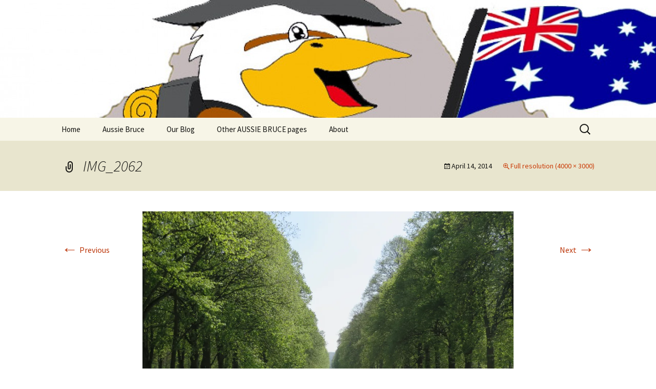

--- FILE ---
content_type: text/html; charset=UTF-8
request_url: https://aussiebruce.com/img_2062/
body_size: 11337
content:
<!DOCTYPE html>
<html lang="en-AU">
<head>
	<meta charset="UTF-8">
	<meta name="viewport" content="width=device-width, initial-scale=1.0">
	<title>IMG_2062 | Aussie Bruce the Motorhome!! (&amp; Mark and Bev)</title>
	<link rel="profile" href="https://gmpg.org/xfn/11">
	<link rel="pingback" href="https://aussiebruce.com/xmlrpc.php">
	<meta name='robots' content='max-image-preview:large' />
<!-- Jetpack Site Verification Tags -->
<meta name="google-site-verification" content="IHbgKWmJSIVgJfRHfi-oM5m8ZQ83r70z0_Ov-wTDKfw" />
<link rel='dns-prefetch' href='//stats.wp.com' />
<link rel='dns-prefetch' href='//v0.wordpress.com' />
<link rel='preconnect' href='//i0.wp.com' />
<link rel="alternate" type="application/rss+xml" title="Aussie Bruce the Motorhome!! (&amp; Mark and Bev) &raquo; Feed" href="https://aussiebruce.com/feed/" />
<link rel="alternate" type="application/rss+xml" title="Aussie Bruce the Motorhome!! (&amp; Mark and Bev) &raquo; Comments Feed" href="https://aussiebruce.com/comments/feed/" />
<link rel="alternate" type="application/rss+xml" title="Aussie Bruce the Motorhome!! (&amp; Mark and Bev) &raquo; IMG_2062 Comments Feed" href="https://aussiebruce.com/feed/?attachment_id=456" />
<link rel="alternate" title="oEmbed (JSON)" type="application/json+oembed" href="https://aussiebruce.com/wp-json/oembed/1.0/embed?url=https%3A%2F%2Faussiebruce.com%2Fimg_2062%2F" />
<link rel="alternate" title="oEmbed (XML)" type="text/xml+oembed" href="https://aussiebruce.com/wp-json/oembed/1.0/embed?url=https%3A%2F%2Faussiebruce.com%2Fimg_2062%2F&#038;format=xml" />
<style id='wp-img-auto-sizes-contain-inline-css'>
img:is([sizes=auto i],[sizes^="auto," i]){contain-intrinsic-size:3000px 1500px}
/*# sourceURL=wp-img-auto-sizes-contain-inline-css */
</style>
<style id='wp-emoji-styles-inline-css'>

	img.wp-smiley, img.emoji {
		display: inline !important;
		border: none !important;
		box-shadow: none !important;
		height: 1em !important;
		width: 1em !important;
		margin: 0 0.07em !important;
		vertical-align: -0.1em !important;
		background: none !important;
		padding: 0 !important;
	}
/*# sourceURL=wp-emoji-styles-inline-css */
</style>
<style id='wp-block-library-inline-css'>
:root{--wp-block-synced-color:#7a00df;--wp-block-synced-color--rgb:122,0,223;--wp-bound-block-color:var(--wp-block-synced-color);--wp-editor-canvas-background:#ddd;--wp-admin-theme-color:#007cba;--wp-admin-theme-color--rgb:0,124,186;--wp-admin-theme-color-darker-10:#006ba1;--wp-admin-theme-color-darker-10--rgb:0,107,160.5;--wp-admin-theme-color-darker-20:#005a87;--wp-admin-theme-color-darker-20--rgb:0,90,135;--wp-admin-border-width-focus:2px}@media (min-resolution:192dpi){:root{--wp-admin-border-width-focus:1.5px}}.wp-element-button{cursor:pointer}:root .has-very-light-gray-background-color{background-color:#eee}:root .has-very-dark-gray-background-color{background-color:#313131}:root .has-very-light-gray-color{color:#eee}:root .has-very-dark-gray-color{color:#313131}:root .has-vivid-green-cyan-to-vivid-cyan-blue-gradient-background{background:linear-gradient(135deg,#00d084,#0693e3)}:root .has-purple-crush-gradient-background{background:linear-gradient(135deg,#34e2e4,#4721fb 50%,#ab1dfe)}:root .has-hazy-dawn-gradient-background{background:linear-gradient(135deg,#faaca8,#dad0ec)}:root .has-subdued-olive-gradient-background{background:linear-gradient(135deg,#fafae1,#67a671)}:root .has-atomic-cream-gradient-background{background:linear-gradient(135deg,#fdd79a,#004a59)}:root .has-nightshade-gradient-background{background:linear-gradient(135deg,#330968,#31cdcf)}:root .has-midnight-gradient-background{background:linear-gradient(135deg,#020381,#2874fc)}:root{--wp--preset--font-size--normal:16px;--wp--preset--font-size--huge:42px}.has-regular-font-size{font-size:1em}.has-larger-font-size{font-size:2.625em}.has-normal-font-size{font-size:var(--wp--preset--font-size--normal)}.has-huge-font-size{font-size:var(--wp--preset--font-size--huge)}.has-text-align-center{text-align:center}.has-text-align-left{text-align:left}.has-text-align-right{text-align:right}.has-fit-text{white-space:nowrap!important}#end-resizable-editor-section{display:none}.aligncenter{clear:both}.items-justified-left{justify-content:flex-start}.items-justified-center{justify-content:center}.items-justified-right{justify-content:flex-end}.items-justified-space-between{justify-content:space-between}.screen-reader-text{border:0;clip-path:inset(50%);height:1px;margin:-1px;overflow:hidden;padding:0;position:absolute;width:1px;word-wrap:normal!important}.screen-reader-text:focus{background-color:#ddd;clip-path:none;color:#444;display:block;font-size:1em;height:auto;left:5px;line-height:normal;padding:15px 23px 14px;text-decoration:none;top:5px;width:auto;z-index:100000}html :where(.has-border-color){border-style:solid}html :where([style*=border-top-color]){border-top-style:solid}html :where([style*=border-right-color]){border-right-style:solid}html :where([style*=border-bottom-color]){border-bottom-style:solid}html :where([style*=border-left-color]){border-left-style:solid}html :where([style*=border-width]){border-style:solid}html :where([style*=border-top-width]){border-top-style:solid}html :where([style*=border-right-width]){border-right-style:solid}html :where([style*=border-bottom-width]){border-bottom-style:solid}html :where([style*=border-left-width]){border-left-style:solid}html :where(img[class*=wp-image-]){height:auto;max-width:100%}:where(figure){margin:0 0 1em}html :where(.is-position-sticky){--wp-admin--admin-bar--position-offset:var(--wp-admin--admin-bar--height,0px)}@media screen and (max-width:600px){html :where(.is-position-sticky){--wp-admin--admin-bar--position-offset:0px}}

/*# sourceURL=wp-block-library-inline-css */
</style><style id='global-styles-inline-css'>
:root{--wp--preset--aspect-ratio--square: 1;--wp--preset--aspect-ratio--4-3: 4/3;--wp--preset--aspect-ratio--3-4: 3/4;--wp--preset--aspect-ratio--3-2: 3/2;--wp--preset--aspect-ratio--2-3: 2/3;--wp--preset--aspect-ratio--16-9: 16/9;--wp--preset--aspect-ratio--9-16: 9/16;--wp--preset--color--black: #000000;--wp--preset--color--cyan-bluish-gray: #abb8c3;--wp--preset--color--white: #fff;--wp--preset--color--pale-pink: #f78da7;--wp--preset--color--vivid-red: #cf2e2e;--wp--preset--color--luminous-vivid-orange: #ff6900;--wp--preset--color--luminous-vivid-amber: #fcb900;--wp--preset--color--light-green-cyan: #7bdcb5;--wp--preset--color--vivid-green-cyan: #00d084;--wp--preset--color--pale-cyan-blue: #8ed1fc;--wp--preset--color--vivid-cyan-blue: #0693e3;--wp--preset--color--vivid-purple: #9b51e0;--wp--preset--color--dark-gray: #141412;--wp--preset--color--red: #bc360a;--wp--preset--color--medium-orange: #db572f;--wp--preset--color--light-orange: #ea9629;--wp--preset--color--yellow: #fbca3c;--wp--preset--color--dark-brown: #220e10;--wp--preset--color--medium-brown: #722d19;--wp--preset--color--light-brown: #eadaa6;--wp--preset--color--beige: #e8e5ce;--wp--preset--color--off-white: #f7f5e7;--wp--preset--gradient--vivid-cyan-blue-to-vivid-purple: linear-gradient(135deg,rgb(6,147,227) 0%,rgb(155,81,224) 100%);--wp--preset--gradient--light-green-cyan-to-vivid-green-cyan: linear-gradient(135deg,rgb(122,220,180) 0%,rgb(0,208,130) 100%);--wp--preset--gradient--luminous-vivid-amber-to-luminous-vivid-orange: linear-gradient(135deg,rgb(252,185,0) 0%,rgb(255,105,0) 100%);--wp--preset--gradient--luminous-vivid-orange-to-vivid-red: linear-gradient(135deg,rgb(255,105,0) 0%,rgb(207,46,46) 100%);--wp--preset--gradient--very-light-gray-to-cyan-bluish-gray: linear-gradient(135deg,rgb(238,238,238) 0%,rgb(169,184,195) 100%);--wp--preset--gradient--cool-to-warm-spectrum: linear-gradient(135deg,rgb(74,234,220) 0%,rgb(151,120,209) 20%,rgb(207,42,186) 40%,rgb(238,44,130) 60%,rgb(251,105,98) 80%,rgb(254,248,76) 100%);--wp--preset--gradient--blush-light-purple: linear-gradient(135deg,rgb(255,206,236) 0%,rgb(152,150,240) 100%);--wp--preset--gradient--blush-bordeaux: linear-gradient(135deg,rgb(254,205,165) 0%,rgb(254,45,45) 50%,rgb(107,0,62) 100%);--wp--preset--gradient--luminous-dusk: linear-gradient(135deg,rgb(255,203,112) 0%,rgb(199,81,192) 50%,rgb(65,88,208) 100%);--wp--preset--gradient--pale-ocean: linear-gradient(135deg,rgb(255,245,203) 0%,rgb(182,227,212) 50%,rgb(51,167,181) 100%);--wp--preset--gradient--electric-grass: linear-gradient(135deg,rgb(202,248,128) 0%,rgb(113,206,126) 100%);--wp--preset--gradient--midnight: linear-gradient(135deg,rgb(2,3,129) 0%,rgb(40,116,252) 100%);--wp--preset--gradient--autumn-brown: linear-gradient(135deg, rgba(226,45,15,1) 0%, rgba(158,25,13,1) 100%);--wp--preset--gradient--sunset-yellow: linear-gradient(135deg, rgba(233,139,41,1) 0%, rgba(238,179,95,1) 100%);--wp--preset--gradient--light-sky: linear-gradient(135deg,rgba(228,228,228,1.0) 0%,rgba(208,225,252,1.0) 100%);--wp--preset--gradient--dark-sky: linear-gradient(135deg,rgba(0,0,0,1.0) 0%,rgba(56,61,69,1.0) 100%);--wp--preset--font-size--small: 13px;--wp--preset--font-size--medium: 20px;--wp--preset--font-size--large: 36px;--wp--preset--font-size--x-large: 42px;--wp--preset--spacing--20: 0.44rem;--wp--preset--spacing--30: 0.67rem;--wp--preset--spacing--40: 1rem;--wp--preset--spacing--50: 1.5rem;--wp--preset--spacing--60: 2.25rem;--wp--preset--spacing--70: 3.38rem;--wp--preset--spacing--80: 5.06rem;--wp--preset--shadow--natural: 6px 6px 9px rgba(0, 0, 0, 0.2);--wp--preset--shadow--deep: 12px 12px 50px rgba(0, 0, 0, 0.4);--wp--preset--shadow--sharp: 6px 6px 0px rgba(0, 0, 0, 0.2);--wp--preset--shadow--outlined: 6px 6px 0px -3px rgb(255, 255, 255), 6px 6px rgb(0, 0, 0);--wp--preset--shadow--crisp: 6px 6px 0px rgb(0, 0, 0);}:where(.is-layout-flex){gap: 0.5em;}:where(.is-layout-grid){gap: 0.5em;}body .is-layout-flex{display: flex;}.is-layout-flex{flex-wrap: wrap;align-items: center;}.is-layout-flex > :is(*, div){margin: 0;}body .is-layout-grid{display: grid;}.is-layout-grid > :is(*, div){margin: 0;}:where(.wp-block-columns.is-layout-flex){gap: 2em;}:where(.wp-block-columns.is-layout-grid){gap: 2em;}:where(.wp-block-post-template.is-layout-flex){gap: 1.25em;}:where(.wp-block-post-template.is-layout-grid){gap: 1.25em;}.has-black-color{color: var(--wp--preset--color--black) !important;}.has-cyan-bluish-gray-color{color: var(--wp--preset--color--cyan-bluish-gray) !important;}.has-white-color{color: var(--wp--preset--color--white) !important;}.has-pale-pink-color{color: var(--wp--preset--color--pale-pink) !important;}.has-vivid-red-color{color: var(--wp--preset--color--vivid-red) !important;}.has-luminous-vivid-orange-color{color: var(--wp--preset--color--luminous-vivid-orange) !important;}.has-luminous-vivid-amber-color{color: var(--wp--preset--color--luminous-vivid-amber) !important;}.has-light-green-cyan-color{color: var(--wp--preset--color--light-green-cyan) !important;}.has-vivid-green-cyan-color{color: var(--wp--preset--color--vivid-green-cyan) !important;}.has-pale-cyan-blue-color{color: var(--wp--preset--color--pale-cyan-blue) !important;}.has-vivid-cyan-blue-color{color: var(--wp--preset--color--vivid-cyan-blue) !important;}.has-vivid-purple-color{color: var(--wp--preset--color--vivid-purple) !important;}.has-black-background-color{background-color: var(--wp--preset--color--black) !important;}.has-cyan-bluish-gray-background-color{background-color: var(--wp--preset--color--cyan-bluish-gray) !important;}.has-white-background-color{background-color: var(--wp--preset--color--white) !important;}.has-pale-pink-background-color{background-color: var(--wp--preset--color--pale-pink) !important;}.has-vivid-red-background-color{background-color: var(--wp--preset--color--vivid-red) !important;}.has-luminous-vivid-orange-background-color{background-color: var(--wp--preset--color--luminous-vivid-orange) !important;}.has-luminous-vivid-amber-background-color{background-color: var(--wp--preset--color--luminous-vivid-amber) !important;}.has-light-green-cyan-background-color{background-color: var(--wp--preset--color--light-green-cyan) !important;}.has-vivid-green-cyan-background-color{background-color: var(--wp--preset--color--vivid-green-cyan) !important;}.has-pale-cyan-blue-background-color{background-color: var(--wp--preset--color--pale-cyan-blue) !important;}.has-vivid-cyan-blue-background-color{background-color: var(--wp--preset--color--vivid-cyan-blue) !important;}.has-vivid-purple-background-color{background-color: var(--wp--preset--color--vivid-purple) !important;}.has-black-border-color{border-color: var(--wp--preset--color--black) !important;}.has-cyan-bluish-gray-border-color{border-color: var(--wp--preset--color--cyan-bluish-gray) !important;}.has-white-border-color{border-color: var(--wp--preset--color--white) !important;}.has-pale-pink-border-color{border-color: var(--wp--preset--color--pale-pink) !important;}.has-vivid-red-border-color{border-color: var(--wp--preset--color--vivid-red) !important;}.has-luminous-vivid-orange-border-color{border-color: var(--wp--preset--color--luminous-vivid-orange) !important;}.has-luminous-vivid-amber-border-color{border-color: var(--wp--preset--color--luminous-vivid-amber) !important;}.has-light-green-cyan-border-color{border-color: var(--wp--preset--color--light-green-cyan) !important;}.has-vivid-green-cyan-border-color{border-color: var(--wp--preset--color--vivid-green-cyan) !important;}.has-pale-cyan-blue-border-color{border-color: var(--wp--preset--color--pale-cyan-blue) !important;}.has-vivid-cyan-blue-border-color{border-color: var(--wp--preset--color--vivid-cyan-blue) !important;}.has-vivid-purple-border-color{border-color: var(--wp--preset--color--vivid-purple) !important;}.has-vivid-cyan-blue-to-vivid-purple-gradient-background{background: var(--wp--preset--gradient--vivid-cyan-blue-to-vivid-purple) !important;}.has-light-green-cyan-to-vivid-green-cyan-gradient-background{background: var(--wp--preset--gradient--light-green-cyan-to-vivid-green-cyan) !important;}.has-luminous-vivid-amber-to-luminous-vivid-orange-gradient-background{background: var(--wp--preset--gradient--luminous-vivid-amber-to-luminous-vivid-orange) !important;}.has-luminous-vivid-orange-to-vivid-red-gradient-background{background: var(--wp--preset--gradient--luminous-vivid-orange-to-vivid-red) !important;}.has-very-light-gray-to-cyan-bluish-gray-gradient-background{background: var(--wp--preset--gradient--very-light-gray-to-cyan-bluish-gray) !important;}.has-cool-to-warm-spectrum-gradient-background{background: var(--wp--preset--gradient--cool-to-warm-spectrum) !important;}.has-blush-light-purple-gradient-background{background: var(--wp--preset--gradient--blush-light-purple) !important;}.has-blush-bordeaux-gradient-background{background: var(--wp--preset--gradient--blush-bordeaux) !important;}.has-luminous-dusk-gradient-background{background: var(--wp--preset--gradient--luminous-dusk) !important;}.has-pale-ocean-gradient-background{background: var(--wp--preset--gradient--pale-ocean) !important;}.has-electric-grass-gradient-background{background: var(--wp--preset--gradient--electric-grass) !important;}.has-midnight-gradient-background{background: var(--wp--preset--gradient--midnight) !important;}.has-small-font-size{font-size: var(--wp--preset--font-size--small) !important;}.has-medium-font-size{font-size: var(--wp--preset--font-size--medium) !important;}.has-large-font-size{font-size: var(--wp--preset--font-size--large) !important;}.has-x-large-font-size{font-size: var(--wp--preset--font-size--x-large) !important;}
/*# sourceURL=global-styles-inline-css */
</style>

<style id='classic-theme-styles-inline-css'>
/*! This file is auto-generated */
.wp-block-button__link{color:#fff;background-color:#32373c;border-radius:9999px;box-shadow:none;text-decoration:none;padding:calc(.667em + 2px) calc(1.333em + 2px);font-size:1.125em}.wp-block-file__button{background:#32373c;color:#fff;text-decoration:none}
/*# sourceURL=/wp-includes/css/classic-themes.min.css */
</style>
<link rel='stylesheet' id='twentythirteen-fonts-css' href='https://aussiebruce.com/wp-content/themes/twentythirteen/fonts/source-sans-pro-plus-bitter.css?ver=20230328' media='all' />
<link rel='stylesheet' id='genericons-css' href='https://aussiebruce.com/wp-content/plugins/jetpack/_inc/genericons/genericons/genericons.css?ver=3.1' media='all' />
<link rel='stylesheet' id='twentythirteen-style-css' href='https://aussiebruce.com/wp-content/themes/twentythirteen/style.css?ver=20250415' media='all' />
<link rel='stylesheet' id='twentythirteen-block-style-css' href='https://aussiebruce.com/wp-content/themes/twentythirteen/css/blocks.css?ver=20240520' media='all' />
<script src="https://aussiebruce.com/wp-includes/js/jquery/jquery.min.js?ver=3.7.1" id="jquery-core-js"></script>
<script src="https://aussiebruce.com/wp-includes/js/jquery/jquery-migrate.min.js?ver=3.4.1" id="jquery-migrate-js"></script>
<script src="https://aussiebruce.com/wp-content/themes/twentythirteen/js/functions.js?ver=20230526" id="twentythirteen-script-js" defer data-wp-strategy="defer"></script>
<link rel="https://api.w.org/" href="https://aussiebruce.com/wp-json/" /><link rel="alternate" title="JSON" type="application/json" href="https://aussiebruce.com/wp-json/wp/v2/media/456" /><link rel="EditURI" type="application/rsd+xml" title="RSD" href="https://aussiebruce.com/xmlrpc.php?rsd" />
<meta name="generator" content="WordPress 6.9" />
<link rel="canonical" href="https://aussiebruce.com/img_2062/" />
<link rel='shortlink' href='https://wp.me/a76N6o-7m' />
	<style>img#wpstats{display:none}</style>
		<style>.recentcomments a{display:inline !important;padding:0 !important;margin:0 !important;}</style>	<style type="text/css" id="twentythirteen-header-css">
		.site-header {
		background: url(https://aussiebruce.com/wp-content/uploads/2014/03/cropped-aussie-bruce-1.jpg) no-repeat scroll top;
		background-size: 1600px auto;
	}
	@media (max-width: 767px) {
		.site-header {
			background-size: 768px auto;
		}
	}
	@media (max-width: 359px) {
		.site-header {
			background-size: 360px auto;
		}
	}
			.site-title,
	.site-description {
		position: absolute;
		clip-path: inset(50%);
	}
			</style>
	
<!-- Jetpack Open Graph Tags -->
<meta property="og:type" content="article" />
<meta property="og:title" content="IMG_2062" />
<meta property="og:url" content="https://aussiebruce.com/img_2062/" />
<meta property="og:description" content="Visit the post for more." />
<meta property="article:published_time" content="2014-04-14T10:01:37+00:00" />
<meta property="article:modified_time" content="2014-04-14T10:01:37+00:00" />
<meta property="og:site_name" content="Aussie Bruce the Motorhome!! (&amp; Mark and Bev)" />
<meta property="og:image" content="https://aussiebruce.com/wp-content/uploads/2014/04/img_2062.jpg" />
<meta property="og:image:alt" content="" />
<meta name="twitter:text:title" content="IMG_2062" />
<meta name="twitter:image" content="https://i0.wp.com/aussiebruce.com/wp-content/uploads/2014/04/img_2062.jpg?fit=1200%2C900&#038;ssl=1&#038;w=640" />
<meta name="twitter:card" content="summary_large_image" />
<meta name="twitter:description" content="Visit the post for more." />

<!-- End Jetpack Open Graph Tags -->
<link rel="icon" href="https://i0.wp.com/aussiebruce.com/wp-content/uploads/cropped-aussie-bruce-1.jpg?fit=32%2C32&#038;ssl=1" sizes="32x32" />
<link rel="icon" href="https://i0.wp.com/aussiebruce.com/wp-content/uploads/cropped-aussie-bruce-1.jpg?fit=192%2C192&#038;ssl=1" sizes="192x192" />
<link rel="apple-touch-icon" href="https://i0.wp.com/aussiebruce.com/wp-content/uploads/cropped-aussie-bruce-1.jpg?fit=180%2C180&#038;ssl=1" />
<meta name="msapplication-TileImage" content="https://i0.wp.com/aussiebruce.com/wp-content/uploads/cropped-aussie-bruce-1.jpg?fit=270%2C270&#038;ssl=1" />
</head>

<body class="attachment wp-singular attachment-template-default single single-attachment postid-456 attachmentid-456 attachment-jpeg wp-custom-logo wp-embed-responsive wp-theme-twentythirteen">
		<div id="page" class="hfeed site">
		<a class="screen-reader-text skip-link" href="#content">
			Skip to content		</a>
		<header id="masthead" class="site-header">
					<a class="home-link" href="https://aussiebruce.com/" rel="home" >
				<h1 class="site-title">Aussie Bruce the Motorhome!! (&amp; Mark and Bev)</h1>
				<h2 class="site-description">Mark and Bev take some time to explore in Aussie Bruce (their motorhome)!</h2>
			</a>

			<div id="navbar" class="navbar">
				<nav id="site-navigation" class="navigation main-navigation">
					<button class="menu-toggle">Menu</button>
					<div class="menu-menu-2-container"><ul id="primary-menu" class="nav-menu"><li id="menu-item-2950" class="menu-item menu-item-type-post_type menu-item-object-page menu-item-home menu-item-2950"><a href="https://aussiebruce.com/">Home</a></li>
<li id="menu-item-2949" class="menu-item menu-item-type-post_type menu-item-object-page menu-item-2949"><a href="https://aussiebruce.com/aussie-bruce/">Aussie Bruce</a></li>
<li id="menu-item-2962" class="menu-item menu-item-type-post_type menu-item-object-page current_page_parent menu-item-has-children menu-item-2962"><a href="https://aussiebruce.com/our-blog/">Our Blog</a>
<ul class="sub-menu">
	<li id="menu-item-8982" class="menu-item menu-item-type-custom menu-item-object-custom menu-item-8982"><a href="https://aussiebruce.com/2025">Our Blog 2025</a></li>
	<li id="menu-item-7753" class="menu-item menu-item-type-custom menu-item-object-custom menu-item-7753"><a href="https://aussiebruce.com/2024">Our Blog 2024</a></li>
	<li id="menu-item-6191" class="menu-item menu-item-type-custom menu-item-object-custom menu-item-6191"><a href="https://aussiebruce.com/2023">Our Blog 2023</a></li>
	<li id="menu-item-6160" class="menu-item menu-item-type-custom menu-item-object-custom menu-item-6160"><a href="http://aussiebruce.com/2022">Our Blog 2022</a></li>
	<li id="menu-item-5425" class="menu-item menu-item-type-custom menu-item-object-custom menu-item-5425"><a href="http://aussiebruce.com/2019/">Our Blog 2019</a></li>
	<li id="menu-item-3988" class="menu-item menu-item-type-custom menu-item-object-custom menu-item-3988"><a href="http://aussiebruce.com/2018/">Our Blog 2018</a></li>
	<li id="menu-item-3987" class="menu-item menu-item-type-post_type menu-item-object-page menu-item-3987"><a href="https://aussiebruce.com/our-blog/our-blog-2017/">Our Blog 2017</a></li>
	<li id="menu-item-3583" class="menu-item menu-item-type-custom menu-item-object-custom menu-item-3583"><a href="http://aussiebruce.com/2016/">Our Blog 2016</a></li>
	<li id="menu-item-2971" class="menu-item menu-item-type-custom menu-item-object-custom menu-item-2971"><a href="http://aussiebruce.com/2015/">Our Blog 2015</a></li>
	<li id="menu-item-2970" class="menu-item menu-item-type-custom menu-item-object-custom menu-item-2970"><a href="http://aussiebruce.com/2014/">Our Blog 2014</a></li>
</ul>
</li>
<li id="menu-item-2961" class="menu-item menu-item-type-post_type menu-item-object-page menu-item-has-children menu-item-2961"><a href="https://aussiebruce.com/other-aussie-bruce-pages/">Other AUSSIE BRUCE pages</a>
<ul class="sub-menu">
	<li id="menu-item-2999" class="menu-item menu-item-type-post_type menu-item-object-page menu-item-2999"><a href="https://aussiebruce.com/romantic-rhine-river-cuise-ms-allegro-2015/">Romantic Rhine River Cuise – MS Allegro – 2015</a></li>
	<li id="menu-item-2956" class="menu-item menu-item-type-post_type menu-item-object-page menu-item-2956"><a href="https://aussiebruce.com/mark-and-the-camino-de-santiago/">Mark and the Camino de Santiago</a></li>
	<li id="menu-item-2957" class="menu-item menu-item-type-post_type menu-item-object-page menu-item-2957"><a href="https://aussiebruce.com/riano-spain-picos-de-europa/">Riaño, Spain – Picos de Europa</a></li>
	<li id="menu-item-2958" class="menu-item menu-item-type-post_type menu-item-object-page menu-item-2958"><a href="https://aussiebruce.com/other-aussie-bruce-pages/the-bones-chapel-evora-portugal/">The Bones Chapel, Evora, Portugal</a></li>
	<li id="menu-item-2959" class="menu-item menu-item-type-post_type menu-item-object-page menu-item-2959"><a href="https://aussiebruce.com/home/car-show-armacao-de-pera-portugal-june-2014/">Car Show – Armacao de Pera, Portugal June 2014</a></li>
	<li id="menu-item-2960" class="menu-item menu-item-type-post_type menu-item-object-page menu-item-2960"><a href="https://aussiebruce.com/home/sand-sculptures-pera-portugal-may-2014/">Sand Sculptures – Pera, Portugal, May 2014</a></li>
	<li id="menu-item-2948" class="menu-item menu-item-type-post_type menu-item-object-page menu-item-2948"><a href="https://aussiebruce.com/map/">Map</a></li>
</ul>
</li>
<li id="menu-item-2951" class="menu-item menu-item-type-post_type menu-item-object-page menu-item-2951"><a href="https://aussiebruce.com/about/">About</a></li>
</ul></div>					<form role="search" method="get" class="search-form" action="https://aussiebruce.com/">
				<label>
					<span class="screen-reader-text">Search for:</span>
					<input type="search" class="search-field" placeholder="Search &hellip;" value="" name="s" />
				</label>
				<input type="submit" class="search-submit" value="Search" />
			</form>				</nav><!-- #site-navigation -->
			</div><!-- #navbar -->
		</header><!-- #masthead -->

		<div id="main" class="site-main">

	<div id="primary" class="content-area">
		<div id="content" class="site-content" role="main">

			
			<article id="post-456" class="image-attachment post-456 attachment type-attachment status-inherit hentry">
			<header class="entry-header">
				<h1 class="entry-title">IMG_2062</h1>

				<div class="entry-meta">
					<span class="attachment-meta"><time class="entry-date" datetime="2014-04-14T20:01:37+10:00">April 14, 2014</time></span><span class="attachment-meta full-size-link"><a href="https://aussiebruce.com/wp-content/uploads/2014/04/img_2062.jpg" title="Link to full-size image">Full resolution (4000 &times; 3000)</a></span>					</div><!-- .entry-meta -->
				</header><!-- .entry-header -->

				<div class="entry-content">
					<nav id="image-navigation" class="navigation image-navigation">
					<span class="nav-previous"><a href='https://aussiebruce.com/img_2061/'><span class="meta-nav">&larr;</span> Previous</a></span>
						<span class="nav-next"><a href='https://aussiebruce.com/042014_1231_markbevandb1-jpg/'>Next <span class="meta-nav">&rarr;</span></a></span>
					</nav><!-- #image-navigation -->

					<div class="entry-attachment">
						<div class="attachment">
						<a href="https://aussiebruce.com/042014_1231_markbevandb1-jpg/" title="IMG_2062" rel="attachment"><img width="724" height="543" src="https://i0.wp.com/aussiebruce.com/wp-content/uploads/2014/04/img_2062.jpg?fit=724%2C543&amp;ssl=1" class="attachment-724x724 size-724x724" alt="" decoding="async" fetchpriority="high" srcset="https://i0.wp.com/aussiebruce.com/wp-content/uploads/2014/04/img_2062.jpg?w=4000&amp;ssl=1 4000w, https://i0.wp.com/aussiebruce.com/wp-content/uploads/2014/04/img_2062.jpg?resize=300%2C225&amp;ssl=1 300w, https://i0.wp.com/aussiebruce.com/wp-content/uploads/2014/04/img_2062.jpg?resize=1024%2C768&amp;ssl=1 1024w, https://i0.wp.com/aussiebruce.com/wp-content/uploads/2014/04/img_2062.jpg?w=1448&amp;ssl=1 1448w, https://i0.wp.com/aussiebruce.com/wp-content/uploads/2014/04/img_2062.jpg?w=2172&amp;ssl=1 2172w" sizes="(max-width: 724px) 100vw, 724px" data-attachment-id="456" data-permalink="https://aussiebruce.com/img_2062/" data-orig-file="https://i0.wp.com/aussiebruce.com/wp-content/uploads/2014/04/img_2062.jpg?fit=4000%2C3000&amp;ssl=1" data-orig-size="4000,3000" data-comments-opened="1" data-image-meta="{&quot;aperture&quot;:&quot;4&quot;,&quot;credit&quot;:&quot;&quot;,&quot;camera&quot;:&quot;Canon PowerShot SX280 HS&quot;,&quot;caption&quot;:&quot;&quot;,&quot;created_timestamp&quot;:&quot;1397139128&quot;,&quot;copyright&quot;:&quot;&quot;,&quot;focal_length&quot;:&quot;9.235&quot;,&quot;iso&quot;:&quot;160&quot;,&quot;shutter_speed&quot;:&quot;0.0008&quot;,&quot;title&quot;:&quot;&quot;,&quot;orientation&quot;:&quot;1&quot;}" data-image-title="IMG_2062" data-image-description="" data-image-caption="" data-medium-file="https://i0.wp.com/aussiebruce.com/wp-content/uploads/2014/04/img_2062.jpg?fit=300%2C225&amp;ssl=1" data-large-file="https://i0.wp.com/aussiebruce.com/wp-content/uploads/2014/04/img_2062.jpg?fit=724%2C543&amp;ssl=1" /></a>
												</div><!-- .attachment -->
					</div><!-- .entry-attachment -->

					
				</div><!-- .entry-content -->
			</article><!-- #post -->

				
<div id="comments" class="comments-area">

	
		<div id="respond" class="comment-respond">
		<h3 id="reply-title" class="comment-reply-title">Leave a Reply <small><a rel="nofollow" id="cancel-comment-reply-link" href="/img_2062/#respond" style="display:none;">Cancel reply</a></small></h3><form action="https://aussiebruce.com/wp-comments-post.php" method="post" id="commentform" class="comment-form"><p class="comment-notes"><span id="email-notes">Your email address will not be published.</span> <span class="required-field-message">Required fields are marked <span class="required">*</span></span></p><p class="comment-form-comment"><label for="comment">Comment <span class="required">*</span></label> <textarea id="comment" name="comment" cols="45" rows="8" maxlength="65525" required></textarea></p><p class="comment-form-author"><label for="author">Name <span class="required">*</span></label> <input id="author" name="author" type="text" value="" size="30" maxlength="245" autocomplete="name" required /></p>
<p class="comment-form-email"><label for="email">Email <span class="required">*</span></label> <input id="email" name="email" type="email" value="" size="30" maxlength="100" aria-describedby="email-notes" autocomplete="email" required /></p>
<p class="comment-form-url"><label for="url">Website</label> <input id="url" name="url" type="url" value="" size="30" maxlength="200" autocomplete="url" /></p>
<p class="form-submit"><input name="submit" type="submit" id="submit" class="submit" value="Post Comment" /> <input type='hidden' name='comment_post_ID' value='456' id='comment_post_ID' />
<input type='hidden' name='comment_parent' id='comment_parent' value='0' />
</p><p style="display: none;"><input type="hidden" id="akismet_comment_nonce" name="akismet_comment_nonce" value="eb9c8a57d7" /></p><p style="display: none !important;" class="akismet-fields-container" data-prefix="ak_"><label>&#916;<textarea name="ak_hp_textarea" cols="45" rows="8" maxlength="100"></textarea></label><input type="hidden" id="ak_js_1" name="ak_js" value="88"/><script>document.getElementById( "ak_js_1" ).setAttribute( "value", ( new Date() ).getTime() );</script></p></form>	</div><!-- #respond -->
	<p class="akismet_comment_form_privacy_notice">This site uses Akismet to reduce spam. <a href="https://akismet.com/privacy/" target="_blank" rel="nofollow noopener">Learn how your comment data is processed.</a></p>
</div><!-- #comments -->

			
		</div><!-- #content -->
	</div><!-- #primary -->


		</div><!-- #main -->
		<footer id="colophon" class="site-footer">
				<div id="secondary" class="sidebar-container" role="complementary">
		<div class="widget-area">
			<aside id="recent-comments-2" class="widget widget_recent_comments"><h3 class="widget-title">Recent Comments</h3><nav aria-label="Recent Comments"><ul id="recentcomments"><li class="recentcomments"><span class="comment-author-link">Mark Bartlett</span> on <a href="https://aussiebruce.com/2025/09/happy-in-huttopia/comment-page-1/#comment-25419">Happy in Huttopia!!</a></li><li class="recentcomments"><span class="comment-author-link">Bartlett Bill</span> on <a href="https://aussiebruce.com/2025/09/happy-in-huttopia/comment-page-1/#comment-25418">Happy in Huttopia!!</a></li><li class="recentcomments"><span class="comment-author-link">katherine clune</span> on <a href="https://aussiebruce.com/2025/09/happy-in-huttopia/comment-page-1/#comment-25417">Happy in Huttopia!!</a></li><li class="recentcomments"><span class="comment-author-link">Walter Tegelaar</span> on <a href="https://aussiebruce.com/2025/09/happy-in-huttopia/comment-page-1/#comment-25416">Happy in Huttopia!!</a></li><li class="recentcomments"><span class="comment-author-link">Steven Phillips</span> on <a href="https://aussiebruce.com/2025/09/happy-in-huttopia/comment-page-1/#comment-25414">Happy in Huttopia!!</a></li></ul></nav></aside><aside id="categories-2" class="widget widget_categories"><h3 class="widget-title">Where have we been?</h3><form action="https://aussiebruce.com" method="get"><label class="screen-reader-text" for="cat">Where have we been?</label><select  name='cat' id='cat' class='postform'>
	<option value='-1'>Select Category</option>
	<option class="level-0" value="2">Australian Travels 2013/14&nbsp;&nbsp;(4)</option>
	<option class="level-1" value="11">&nbsp;&nbsp;&nbsp;Nelson Bay 2013&nbsp;&nbsp;(2)</option>
	<option class="level-0" value="4">European Trip 2014&nbsp;&nbsp;(41)</option>
	<option class="level-1" value="6">&nbsp;&nbsp;&nbsp;France&nbsp;&nbsp;(16)</option>
	<option class="level-1" value="7">&nbsp;&nbsp;&nbsp;Germany&nbsp;&nbsp;(2)</option>
	<option class="level-1" value="13">&nbsp;&nbsp;&nbsp;Portugal&nbsp;&nbsp;(5)</option>
	<option class="level-1" value="17">&nbsp;&nbsp;&nbsp;Spain&nbsp;&nbsp;(8)</option>
	<option class="level-1" value="18">&nbsp;&nbsp;&nbsp;UK&nbsp;&nbsp;(8)</option>
	<option class="level-0" value="5">European Trip 2015&nbsp;&nbsp;(18)</option>
	<option class="level-1" value="19">&nbsp;&nbsp;&nbsp;Belgium&nbsp;&nbsp;(3)</option>
	<option class="level-1" value="20">&nbsp;&nbsp;&nbsp;England&nbsp;&nbsp;(3)</option>
	<option class="level-1" value="8">&nbsp;&nbsp;&nbsp;Germany&nbsp;&nbsp;(2)</option>
	<option class="level-1" value="10">&nbsp;&nbsp;&nbsp;Luxembourg&nbsp;&nbsp;(1)</option>
	<option class="level-1" value="12">&nbsp;&nbsp;&nbsp;Netherlands&nbsp;&nbsp;(13)</option>
	<option class="level-1" value="16">&nbsp;&nbsp;&nbsp;Scotland&nbsp;&nbsp;(1)</option>
	<option class="level-0" value="310">European Trip 2016&nbsp;&nbsp;(20)</option>
	<option class="level-1" value="356">&nbsp;&nbsp;&nbsp;Croatia&nbsp;&nbsp;(6)</option>
	<option class="level-1" value="408">&nbsp;&nbsp;&nbsp;France&nbsp;&nbsp;(2)</option>
	<option class="level-1" value="391">&nbsp;&nbsp;&nbsp;Germany&nbsp;&nbsp;(2)</option>
	<option class="level-1" value="312">&nbsp;&nbsp;&nbsp;Italy&nbsp;&nbsp;(9)</option>
	<option class="level-1" value="399">&nbsp;&nbsp;&nbsp;Netherands&nbsp;&nbsp;(1)</option>
	<option class="level-0" value="424">European Trip 2018&nbsp;&nbsp;(31)</option>
	<option class="level-1" value="431">&nbsp;&nbsp;&nbsp;Austria&nbsp;&nbsp;(12)</option>
	<option class="level-1" value="529">&nbsp;&nbsp;&nbsp;Belgium&nbsp;&nbsp;(1)</option>
	<option class="level-1" value="430">&nbsp;&nbsp;&nbsp;Danube Donau&nbsp;&nbsp;(18)</option>
	<option class="level-1" value="540">&nbsp;&nbsp;&nbsp;England&nbsp;&nbsp;(2)</option>
	<option class="level-1" value="429">&nbsp;&nbsp;&nbsp;Germany&nbsp;&nbsp;(8)</option>
	<option class="level-1" value="432">&nbsp;&nbsp;&nbsp;Hungary&nbsp;&nbsp;(6)</option>
	<option class="level-1" value="528">&nbsp;&nbsp;&nbsp;Netherlands&nbsp;&nbsp;(3)</option>
	<option class="level-1" value="535">&nbsp;&nbsp;&nbsp;Scotland&nbsp;&nbsp;(2)</option>
	<option class="level-1" value="469">&nbsp;&nbsp;&nbsp;Slovakia&nbsp;&nbsp;(4)</option>
	<option class="level-0" value="545">European Trip 2019&nbsp;&nbsp;(12)</option>
	<option class="level-1" value="546">&nbsp;&nbsp;&nbsp;France&nbsp;&nbsp;(12)</option>
	<option class="level-1" value="547">&nbsp;&nbsp;&nbsp;UK&nbsp;&nbsp;(1)</option>
	<option class="level-0" value="591">European Trip 2023&nbsp;&nbsp;(31)</option>
	<option class="level-1" value="595">&nbsp;&nbsp;&nbsp;France&nbsp;&nbsp;(6)</option>
	<option class="level-1" value="594">&nbsp;&nbsp;&nbsp;Portugal&nbsp;&nbsp;(8)</option>
	<option class="level-1" value="593">&nbsp;&nbsp;&nbsp;Spain&nbsp;&nbsp;(10)</option>
	<option class="level-1" value="592">&nbsp;&nbsp;&nbsp;UK&nbsp;&nbsp;(4)</option>
	<option class="level-0" value="674">European Trip 2024&nbsp;&nbsp;(24)</option>
	<option class="level-1" value="677">&nbsp;&nbsp;&nbsp;France&nbsp;&nbsp;(9)</option>
	<option class="level-1" value="675">&nbsp;&nbsp;&nbsp;Spain&nbsp;&nbsp;(17)</option>
	<option class="level-0" value="747">European Trip 2025&nbsp;&nbsp;(13)</option>
	<option class="level-1" value="761">&nbsp;&nbsp;&nbsp;Belgium&nbsp;&nbsp;(1)</option>
	<option class="level-1" value="749">&nbsp;&nbsp;&nbsp;France&nbsp;&nbsp;(1)</option>
	<option class="level-1" value="750">&nbsp;&nbsp;&nbsp;Netherlands&nbsp;&nbsp;(8)</option>
	<option class="level-1" value="752">&nbsp;&nbsp;&nbsp;Norway&nbsp;&nbsp;(5)</option>
	<option class="level-1" value="748">&nbsp;&nbsp;&nbsp;UK&nbsp;&nbsp;(1)</option>
	<option class="level-0" value="9">Lilac and Jasmine&nbsp;&nbsp;(2)</option>
</select>
</form><script>
( ( dropdownId ) => {
	const dropdown = document.getElementById( dropdownId );
	function onSelectChange() {
		setTimeout( () => {
			if ( 'escape' === dropdown.dataset.lastkey ) {
				return;
			}
			if ( dropdown.value && parseInt( dropdown.value ) > 0 && dropdown instanceof HTMLSelectElement ) {
				dropdown.parentElement.submit();
			}
		}, 250 );
	}
	function onKeyUp( event ) {
		if ( 'Escape' === event.key ) {
			dropdown.dataset.lastkey = 'escape';
		} else {
			delete dropdown.dataset.lastkey;
		}
	}
	function onClick() {
		delete dropdown.dataset.lastkey;
	}
	dropdown.addEventListener( 'keyup', onKeyUp );
	dropdown.addEventListener( 'click', onClick );
	dropdown.addEventListener( 'change', onSelectChange );
})( "cat" );

//# sourceURL=WP_Widget_Categories%3A%3Awidget
</script>
</aside><aside id="categories-4" class="widget widget_categories"><h3 class="widget-title">Post Categories</h3><nav aria-label="Post Categories">
			<ul>
					<li class="cat-item cat-item-2"><a href="https://aussiebruce.com/category/australian-travels-201314/">Australian Travels 2013/14</a> (4)
<ul class='children'>
	<li class="cat-item cat-item-11"><a href="https://aussiebruce.com/category/australian-travels-201314/nelson-bay-2013/">Nelson Bay 2013</a> (2)
</li>
</ul>
</li>
	<li class="cat-item cat-item-4"><a href="https://aussiebruce.com/category/european-trip-2014/">European Trip 2014</a> (41)
<ul class='children'>
	<li class="cat-item cat-item-6"><a href="https://aussiebruce.com/category/european-trip-2014/france/">France</a> (16)
</li>
	<li class="cat-item cat-item-7"><a href="https://aussiebruce.com/category/european-trip-2014/germany/">Germany</a> (2)
</li>
	<li class="cat-item cat-item-13"><a href="https://aussiebruce.com/category/european-trip-2014/portugal/">Portugal</a> (5)
</li>
	<li class="cat-item cat-item-17"><a href="https://aussiebruce.com/category/european-trip-2014/spain/">Spain</a> (8)
</li>
	<li class="cat-item cat-item-18"><a href="https://aussiebruce.com/category/european-trip-2014/uk/">UK</a> (8)
</li>
</ul>
</li>
	<li class="cat-item cat-item-5"><a href="https://aussiebruce.com/category/european-trip-2015/">European Trip 2015</a> (18)
<ul class='children'>
	<li class="cat-item cat-item-19"><a href="https://aussiebruce.com/category/european-trip-2015/belgium/">Belgium</a> (3)
</li>
	<li class="cat-item cat-item-20"><a href="https://aussiebruce.com/category/european-trip-2015/england/">England</a> (3)
</li>
	<li class="cat-item cat-item-8"><a href="https://aussiebruce.com/category/european-trip-2015/germany-european-trip-2015/">Germany</a> (2)
</li>
	<li class="cat-item cat-item-10"><a href="https://aussiebruce.com/category/european-trip-2015/luxembourg/">Luxembourg</a> (1)
</li>
	<li class="cat-item cat-item-12"><a href="https://aussiebruce.com/category/european-trip-2015/netherlands/">Netherlands</a> (13)
</li>
	<li class="cat-item cat-item-16"><a href="https://aussiebruce.com/category/european-trip-2015/scotland/">Scotland</a> (1)
</li>
</ul>
</li>
	<li class="cat-item cat-item-310"><a href="https://aussiebruce.com/category/european-trip-2016/">European Trip 2016</a> (20)
<ul class='children'>
	<li class="cat-item cat-item-356"><a href="https://aussiebruce.com/category/european-trip-2016/croatia/">Croatia</a> (6)
</li>
	<li class="cat-item cat-item-408"><a href="https://aussiebruce.com/category/european-trip-2016/france-european-trip-2016/">France</a> (2)
</li>
	<li class="cat-item cat-item-391"><a href="https://aussiebruce.com/category/european-trip-2016/germany-european-trip-2016/">Germany</a> (2)
</li>
	<li class="cat-item cat-item-312"><a href="https://aussiebruce.com/category/european-trip-2016/italy/">Italy</a> (9)
</li>
	<li class="cat-item cat-item-399"><a href="https://aussiebruce.com/category/european-trip-2016/netherands/">Netherands</a> (1)
</li>
</ul>
</li>
	<li class="cat-item cat-item-424"><a href="https://aussiebruce.com/category/european-trip-2018/">European Trip 2018</a> (31)
<ul class='children'>
	<li class="cat-item cat-item-431"><a href="https://aussiebruce.com/category/european-trip-2018/austria/">Austria</a> (12)
</li>
	<li class="cat-item cat-item-529"><a href="https://aussiebruce.com/category/european-trip-2018/belgium-european-trip-2018/">Belgium</a> (1)
</li>
	<li class="cat-item cat-item-430"><a href="https://aussiebruce.com/category/european-trip-2018/danube-donau/">Danube Donau</a> (18)
</li>
	<li class="cat-item cat-item-540"><a href="https://aussiebruce.com/category/european-trip-2018/england-european-trip-2018/">England</a> (2)
</li>
	<li class="cat-item cat-item-429"><a href="https://aussiebruce.com/category/european-trip-2018/germany-european-trip-2018/">Germany</a> (8)
</li>
	<li class="cat-item cat-item-432"><a href="https://aussiebruce.com/category/european-trip-2018/hungary/">Hungary</a> (6)
</li>
	<li class="cat-item cat-item-528"><a href="https://aussiebruce.com/category/european-trip-2018/netherlands-european-trip-2018/">Netherlands</a> (3)
</li>
	<li class="cat-item cat-item-535"><a href="https://aussiebruce.com/category/european-trip-2018/scotland-european-trip-2018/">Scotland</a> (2)
</li>
	<li class="cat-item cat-item-469"><a href="https://aussiebruce.com/category/european-trip-2018/slovakia/">Slovakia</a> (4)
</li>
</ul>
</li>
	<li class="cat-item cat-item-545"><a href="https://aussiebruce.com/category/european-trip-2019/">European Trip 2019</a> (12)
<ul class='children'>
	<li class="cat-item cat-item-546"><a href="https://aussiebruce.com/category/european-trip-2019/france-european-trip-2019/">France</a> (12)
</li>
	<li class="cat-item cat-item-547"><a href="https://aussiebruce.com/category/european-trip-2019/uk-european-trip-2019/">UK</a> (1)
</li>
</ul>
</li>
	<li class="cat-item cat-item-591"><a href="https://aussiebruce.com/category/european-trip-2023/">European Trip 2023</a> (31)
<ul class='children'>
	<li class="cat-item cat-item-595"><a href="https://aussiebruce.com/category/european-trip-2023/france-european-trip-2023/">France</a> (6)
</li>
	<li class="cat-item cat-item-594"><a href="https://aussiebruce.com/category/european-trip-2023/portugal-european-trip-2023/">Portugal</a> (8)
</li>
	<li class="cat-item cat-item-593"><a href="https://aussiebruce.com/category/european-trip-2023/spain-european-trip-2023/">Spain</a> (10)
</li>
	<li class="cat-item cat-item-592"><a href="https://aussiebruce.com/category/european-trip-2023/uk-european-trip-2023/">UK</a> (4)
</li>
</ul>
</li>
	<li class="cat-item cat-item-674"><a href="https://aussiebruce.com/category/european-trip-2024/">European Trip 2024</a> (24)
<ul class='children'>
	<li class="cat-item cat-item-677"><a href="https://aussiebruce.com/category/european-trip-2024/france-european-trip-2024/">France</a> (9)
</li>
	<li class="cat-item cat-item-675"><a href="https://aussiebruce.com/category/european-trip-2024/spain-european-trip-2024/">Spain</a> (17)
</li>
</ul>
</li>
	<li class="cat-item cat-item-747"><a href="https://aussiebruce.com/category/european-trip-2025/">European Trip 2025</a> (13)
<ul class='children'>
	<li class="cat-item cat-item-761"><a href="https://aussiebruce.com/category/european-trip-2025/belgium-european-trip-2025/">Belgium</a> (1)
</li>
	<li class="cat-item cat-item-749"><a href="https://aussiebruce.com/category/european-trip-2025/france-european-trip-2025/">France</a> (1)
</li>
	<li class="cat-item cat-item-750"><a href="https://aussiebruce.com/category/european-trip-2025/netherlands-european-trip-2025/">Netherlands</a> (8)
</li>
	<li class="cat-item cat-item-752"><a href="https://aussiebruce.com/category/european-trip-2025/norway/">Norway</a> (5)
</li>
	<li class="cat-item cat-item-748"><a href="https://aussiebruce.com/category/european-trip-2025/uk-european-trip-2025/">UK</a> (1)
</li>
</ul>
</li>
	<li class="cat-item cat-item-9"><a href="https://aussiebruce.com/category/lilac-and-jasmine/">Lilac and Jasmine</a> (2)
</li>
			</ul>

			</nav></aside>		</div><!-- .widget-area -->
	</div><!-- #secondary -->

			<div class="site-info">
												<a href="https://wordpress.org/" class="imprint">
					Proudly powered by WordPress				</a>
			</div><!-- .site-info -->
		</footer><!-- #colophon -->
	</div><!-- #page -->

	<script type="speculationrules">
{"prefetch":[{"source":"document","where":{"and":[{"href_matches":"/*"},{"not":{"href_matches":["/wp-*.php","/wp-admin/*","/wp-content/uploads/*","/wp-content/*","/wp-content/plugins/*","/wp-content/themes/twentythirteen/*","/*\\?(.+)"]}},{"not":{"selector_matches":"a[rel~=\"nofollow\"]"}},{"not":{"selector_matches":".no-prefetch, .no-prefetch a"}}]},"eagerness":"conservative"}]}
</script>
<script src="https://aussiebruce.com/wp-includes/js/comment-reply.min.js?ver=6.9" id="comment-reply-js" async data-wp-strategy="async" fetchpriority="low"></script>
<script src="https://aussiebruce.com/wp-includes/js/imagesloaded.min.js?ver=5.0.0" id="imagesloaded-js"></script>
<script src="https://aussiebruce.com/wp-includes/js/masonry.min.js?ver=4.2.2" id="masonry-js"></script>
<script src="https://aussiebruce.com/wp-includes/js/jquery/jquery.masonry.min.js?ver=3.1.2b" id="jquery-masonry-js"></script>
<script id="jetpack-stats-js-before">
_stq = window._stq || [];
_stq.push([ "view", JSON.parse("{\"v\":\"ext\",\"blog\":\"105053072\",\"post\":\"456\",\"tz\":\"11\",\"srv\":\"aussiebruce.com\",\"j\":\"1:15.3.1\"}") ]);
_stq.push([ "clickTrackerInit", "105053072", "456" ]);
//# sourceURL=jetpack-stats-js-before
</script>
<script src="https://stats.wp.com/e-202604.js" id="jetpack-stats-js" defer data-wp-strategy="defer"></script>
<script defer src="https://aussiebruce.com/wp-content/plugins/akismet/_inc/akismet-frontend.js?ver=1766374178" id="akismet-frontend-js"></script>
<script id="wp-emoji-settings" type="application/json">
{"baseUrl":"https://s.w.org/images/core/emoji/17.0.2/72x72/","ext":".png","svgUrl":"https://s.w.org/images/core/emoji/17.0.2/svg/","svgExt":".svg","source":{"concatemoji":"https://aussiebruce.com/wp-includes/js/wp-emoji-release.min.js?ver=6.9"}}
</script>
<script type="module">
/*! This file is auto-generated */
const a=JSON.parse(document.getElementById("wp-emoji-settings").textContent),o=(window._wpemojiSettings=a,"wpEmojiSettingsSupports"),s=["flag","emoji"];function i(e){try{var t={supportTests:e,timestamp:(new Date).valueOf()};sessionStorage.setItem(o,JSON.stringify(t))}catch(e){}}function c(e,t,n){e.clearRect(0,0,e.canvas.width,e.canvas.height),e.fillText(t,0,0);t=new Uint32Array(e.getImageData(0,0,e.canvas.width,e.canvas.height).data);e.clearRect(0,0,e.canvas.width,e.canvas.height),e.fillText(n,0,0);const a=new Uint32Array(e.getImageData(0,0,e.canvas.width,e.canvas.height).data);return t.every((e,t)=>e===a[t])}function p(e,t){e.clearRect(0,0,e.canvas.width,e.canvas.height),e.fillText(t,0,0);var n=e.getImageData(16,16,1,1);for(let e=0;e<n.data.length;e++)if(0!==n.data[e])return!1;return!0}function u(e,t,n,a){switch(t){case"flag":return n(e,"\ud83c\udff3\ufe0f\u200d\u26a7\ufe0f","\ud83c\udff3\ufe0f\u200b\u26a7\ufe0f")?!1:!n(e,"\ud83c\udde8\ud83c\uddf6","\ud83c\udde8\u200b\ud83c\uddf6")&&!n(e,"\ud83c\udff4\udb40\udc67\udb40\udc62\udb40\udc65\udb40\udc6e\udb40\udc67\udb40\udc7f","\ud83c\udff4\u200b\udb40\udc67\u200b\udb40\udc62\u200b\udb40\udc65\u200b\udb40\udc6e\u200b\udb40\udc67\u200b\udb40\udc7f");case"emoji":return!a(e,"\ud83e\u1fac8")}return!1}function f(e,t,n,a){let r;const o=(r="undefined"!=typeof WorkerGlobalScope&&self instanceof WorkerGlobalScope?new OffscreenCanvas(300,150):document.createElement("canvas")).getContext("2d",{willReadFrequently:!0}),s=(o.textBaseline="top",o.font="600 32px Arial",{});return e.forEach(e=>{s[e]=t(o,e,n,a)}),s}function r(e){var t=document.createElement("script");t.src=e,t.defer=!0,document.head.appendChild(t)}a.supports={everything:!0,everythingExceptFlag:!0},new Promise(t=>{let n=function(){try{var e=JSON.parse(sessionStorage.getItem(o));if("object"==typeof e&&"number"==typeof e.timestamp&&(new Date).valueOf()<e.timestamp+604800&&"object"==typeof e.supportTests)return e.supportTests}catch(e){}return null}();if(!n){if("undefined"!=typeof Worker&&"undefined"!=typeof OffscreenCanvas&&"undefined"!=typeof URL&&URL.createObjectURL&&"undefined"!=typeof Blob)try{var e="postMessage("+f.toString()+"("+[JSON.stringify(s),u.toString(),c.toString(),p.toString()].join(",")+"));",a=new Blob([e],{type:"text/javascript"});const r=new Worker(URL.createObjectURL(a),{name:"wpTestEmojiSupports"});return void(r.onmessage=e=>{i(n=e.data),r.terminate(),t(n)})}catch(e){}i(n=f(s,u,c,p))}t(n)}).then(e=>{for(const n in e)a.supports[n]=e[n],a.supports.everything=a.supports.everything&&a.supports[n],"flag"!==n&&(a.supports.everythingExceptFlag=a.supports.everythingExceptFlag&&a.supports[n]);var t;a.supports.everythingExceptFlag=a.supports.everythingExceptFlag&&!a.supports.flag,a.supports.everything||((t=a.source||{}).concatemoji?r(t.concatemoji):t.wpemoji&&t.twemoji&&(r(t.twemoji),r(t.wpemoji)))});
//# sourceURL=https://aussiebruce.com/wp-includes/js/wp-emoji-loader.min.js
</script>
</body>
</html>

<!-- Dynamic page generated in 0.331 seconds. -->
<!-- Cached page generated by WP-Super-Cache on 2026-01-19 23:39:31 -->

<!-- Compression = gzip -->